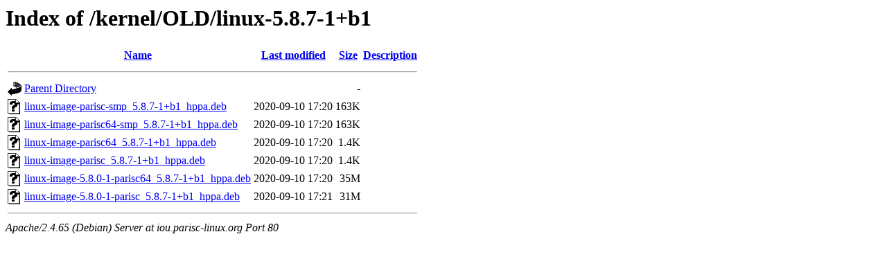

--- FILE ---
content_type: text/html;charset=UTF-8
request_url: http://iou.parisc-linux.org/kernel/OLD/linux-5.8.7-1+b1/?C=M;O=A
body_size: 557
content:
<!DOCTYPE HTML PUBLIC "-//W3C//DTD HTML 3.2 Final//EN">
<html>
 <head>
  <title>Index of /kernel/OLD/linux-5.8.7-1+b1</title>
 </head>
 <body>
<h1>Index of /kernel/OLD/linux-5.8.7-1+b1</h1>
  <table>
   <tr><th valign="top"><img src="/icons/blank.gif" alt="[ICO]"></th><th><a href="?C=N;O=A">Name</a></th><th><a href="?C=M;O=D">Last modified</a></th><th><a href="?C=S;O=A">Size</a></th><th><a href="?C=D;O=A">Description</a></th></tr>
   <tr><th colspan="5"><hr></th></tr>
<tr><td valign="top"><img src="/icons/back.gif" alt="[PARENTDIR]"></td><td><a href="/kernel/OLD/">Parent Directory</a></td><td>&nbsp;</td><td align="right">  - </td><td>&nbsp;</td></tr>
<tr><td valign="top"><img src="/icons/unknown.gif" alt="[   ]"></td><td><a href="linux-image-parisc-smp_5.8.7-1+b1_hppa.deb">linux-image-parisc-smp_5.8.7-1+b1_hppa.deb</a></td><td align="right">2020-09-10 17:20  </td><td align="right">163K</td><td>&nbsp;</td></tr>
<tr><td valign="top"><img src="/icons/unknown.gif" alt="[   ]"></td><td><a href="linux-image-parisc64-smp_5.8.7-1+b1_hppa.deb">linux-image-parisc64-smp_5.8.7-1+b1_hppa.deb</a></td><td align="right">2020-09-10 17:20  </td><td align="right">163K</td><td>&nbsp;</td></tr>
<tr><td valign="top"><img src="/icons/unknown.gif" alt="[   ]"></td><td><a href="linux-image-parisc64_5.8.7-1+b1_hppa.deb">linux-image-parisc64_5.8.7-1+b1_hppa.deb</a></td><td align="right">2020-09-10 17:20  </td><td align="right">1.4K</td><td>&nbsp;</td></tr>
<tr><td valign="top"><img src="/icons/unknown.gif" alt="[   ]"></td><td><a href="linux-image-parisc_5.8.7-1+b1_hppa.deb">linux-image-parisc_5.8.7-1+b1_hppa.deb</a></td><td align="right">2020-09-10 17:20  </td><td align="right">1.4K</td><td>&nbsp;</td></tr>
<tr><td valign="top"><img src="/icons/unknown.gif" alt="[   ]"></td><td><a href="linux-image-5.8.0-1-parisc64_5.8.7-1+b1_hppa.deb">linux-image-5.8.0-1-parisc64_5.8.7-1+b1_hppa.deb</a></td><td align="right">2020-09-10 17:20  </td><td align="right"> 35M</td><td>&nbsp;</td></tr>
<tr><td valign="top"><img src="/icons/unknown.gif" alt="[   ]"></td><td><a href="linux-image-5.8.0-1-parisc_5.8.7-1+b1_hppa.deb">linux-image-5.8.0-1-parisc_5.8.7-1+b1_hppa.deb</a></td><td align="right">2020-09-10 17:21  </td><td align="right"> 31M</td><td>&nbsp;</td></tr>
   <tr><th colspan="5"><hr></th></tr>
</table>
<address>Apache/2.4.65 (Debian) Server at iou.parisc-linux.org Port 80</address>
</body></html>
